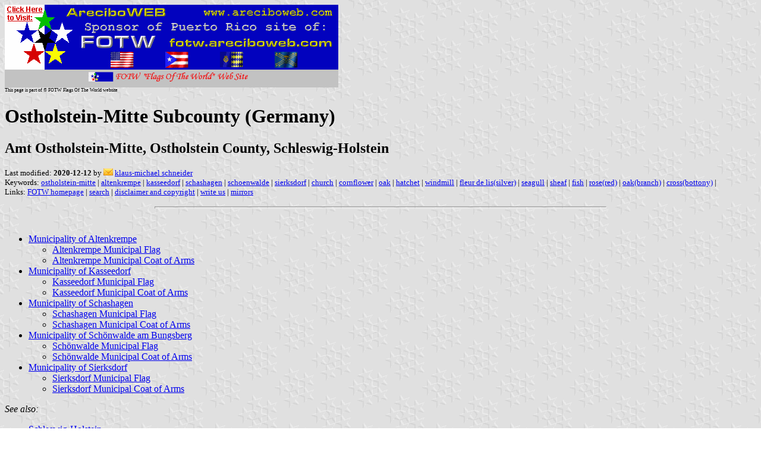

--- FILE ---
content_type: text/html
request_url: http://areciboweb.50megs.com/fotw/flags/de-oh-03.html
body_size: 12424
content:
<HTML>
<HEAD>
<TITLE>Ostholstein-Mitte Subcounty (Germany)</TITLE>
<SUBTITLE Amt Ostholstein-Mitte, Ostholstein County, Schleswig-Holstein>
<EDITOR kms>
<ABSTRACT >
<KEYWORDS ostholstein-mitte,altenkrempe,kasseedorf,schashagen,schoenwalde,sierksdorf,church,cornflower,oak,hatchet,windmill,fleur de lis(silver),seagull,sheaf,fish,rose(red),oak(branch),cross(bottony),>
</HEAD>
<BODY background="../images/fotwbckg.gif">
<A HREF="host.html"><IMG SRC="../images/linea2.gif" BORDER=0 VALIGN=CENTER></A><BR>
<FONT SIZE=-2><SUP>This page is part of &copy; FOTW Flags Of The World website</SUP></FONT>
<H1>Ostholstein-Mitte Subcounty (Germany)</H1>
<H2>Amt Ostholstein-Mitte, Ostholstein County, Schleswig-Holstein</H2>
<P><FONT SIZE=-1>Last modified: <B>2020-12-12</B> by <img src="../misc/email.png"> <A HREF="mailto:kms-vexillum@web.de">klaus-michael schneider</A>
<BR>
Keywords: <A HREF="keywordo.html#ostholstein-mitte">ostholstein-mitte</A> | <A HREF="keyworda.html#altenkrempe">altenkrempe</A> | <A HREF="keywordk.html#kasseedorf">kasseedorf</A> | <A HREF="keywords.html#schashagen">schashagen</A> | <A HREF="keywords.html#schoenwalde">schoenwalde</A> | <A HREF="keywords.html#sierksdorf">sierksdorf</A> | <A HREF="keywordc.html#church">church</A> | <A HREF="keywordc.html#cornflower">cornflower</A> | <A HREF="keywordo.html#oak">oak</A> | <A HREF="keywordh.html#hatchet">hatchet</A> | <A HREF="keywordw.html#windmill">windmill</A> | <A HREF="keywordf.html#fleur de lis(silver)">fleur de lis(silver)</A> | <A HREF="keywords.html#seagull">seagull</A> | <A HREF="keywords.html#sheaf">sheaf</A> | <A HREF="keywordf.html#fish">fish</A> | <A HREF="keywordr.html#rose(red)">rose(red)</A> | <A HREF="keywordo.html#oak(branch)">oak(branch)</A> | <A HREF="keywordc.html#cross(bottony)">cross(bottony)</A> | <BR>
Links: <A HREF="index.html">FOTW homepage</A> |
<A HREF="search.html">search</A> | 
<A HREF="disclaim.html">disclaimer and copyright</A> | 
<A HREF="mailme.html">write us</A> | 
<A HREF="mirror.html">mirrors</A>
</FONT><br><HR SIZE=4 ALIGN=CENTER WIDTH=60%><br>
<!--CUT ABOVE-->




<ul>
  <li><a href="#ak">Municipality of Altenkrempe</a></li>
  <ul>
    <li><a href="#akf">Altenkrempe Municipal Flag</a></li>
    <li><a href="#akc">Altenkrempe Municipal Coat of Arms</a></li>
  </ul>  
  <li><a href="#ks">Municipality of Kasseedorf</a></li>
  <ul>
    <li><a href="#ksf">Kasseedorf Municipal Flag</a></li>
    <li><a href="#ksc">Kasseedorf Municipal Coat of Arms</a></li>
  </ul>  
  <li><a href="#sh">Municipality of Schashagen</a></li>
  <ul>
    <li><a href="#shf">Schashagen Municipal Flag</a></li>
    <li><a href="#shc">Schashagen Municipal Coat of Arms</a></li>
  </ul>  
  <li><a href="#sw">Municipality of Sch&#246;nwalde am Bungsberg</a></li>
  <ul>
    <li><a href="#swf">Sch&#246;nwalde Municipal Flag</a></li>
    <li><a href="#swc">Sch&#246;nwalde Municipal Coat of Arms</a></li>
  </ul>  
  <li><a href="#si">Municipality of Sierksdorf</a></li>
  <ul>
    <li><a href="#sif">Sierksdorf Municipal Flag</a></li>
    <li><a href="#sic">Sierksdorf Municipal Coat of Arms</a></li>
  </ul>  
</ul>

<i>See also:</i>
<ul>
  <li><a href="de-sh.html">Schleswig-Holstein</a></li>
  <li><a href="de-sh-.html">Schleswig-Holstein counties and municipalities</a></li>
  <li><a href="de-oh.html">Ostholstein County</a></li>  
  <li><a href="de.html">Germany</a></li>
</ul>

<hr>
<h2><a NAME="ak"></a>Municipality of Altenkrempe</h2>
<h3><a NAME="akf"></a>Altenkrempe Municipal Flag</h3>
<a href="../images/d/de-oh-03-ak.gif"><img SRC="../images/d/de-oh-03-ak.gif" ALT="[Altenkrempe flag]" border=0 height=216 width=360></a>
3:5<a href="xf-fis.html#fiavcode"><img src="../misc/ooxxxx.gif" border=0></a> image by <i>J&#246;rg Majewski</i>, 23 Oct 2008
<p>It is a blue flag, divided by a white horizontal line in the lower part of the sheet. The coat of arms is in the centre of the flag.
<br><i>Klaus-Michael Schneider</i>, 30 Dec 2012
</p>
<h3><a NAME="akc"></a>Altenkrempe Municipal Coat of Arms</h3>
<a href="../images/d/de-oh-03-ak).gif"><img SRC="../images/d/de-oh-03-ak).gif" ALT="[Altenkrempe coat of arms]" border=0 height=259 width=216></a>
3:5 image by <i>J&#246;rg Majewski</i>, 23 Oct 2008
<p>In a silver (= white) shield is a red church with black roofs. Upon the sinister chiefpoint is a blue cornflower. The base is divided by a blue fess wavy.
<br>Meaning:
<br>The image shows the local parish church, built in the 13th century, spotted from the Southwest. The fess wavy is symbolising the <i>Kremper Au</i>, a local creek. The flower is symbolising agriculture.
Source: <a href="http://www.schleswig-holstein.de/LA/DE/06Wappenlandschaft/0604Wappenrolle/0604Wappenrolle_node.html?Aktion=Datenblatt&Aufrufer=Treffer&Treffer=1&iTreffer=1&ID=59">Municipal Roll of Arms Schleswig-Holstein Online</a>
</p>
<p>The flag was approved on 15 April 2008. The coat of arms was approved on 28 April 1999. The artist is <i>Hans Frieder K&#252;hne</i> from Barsb&#252;ttel.
<br><i>Klaus-Michael Schneider</i>, 30 Dec 2012
</p>

<hr>
<h2><a NAME="ks"></a>Municipality of Kasseedorf</h2>
<h3><a NAME="ksf"></a>Kasseedorf Municipal Flag</h3>
<a href="../images/d/de-oh-03-ks.gif"><img SRC="../images/d/de-oh-03-ks.gif" ALT="[Kasseedorf flag]" border=0 height=216 width=360></a>
3:5<a href="xf-fis.html#fiavcode"><img src="../misc/ooxxxx.gif" border=0></a> image by <i>J&#246;rg Majewski</i>, 16 Aug 2006
<p>It is a white flag. In the upper hoist corner is a blue isosceles triangle, in the lower fly corner a red one. In the centre of the hexagonal white part is the municipal coat of arms.
<br><i>Klaus-Michael Schneider</i>, 30 Dec 2012
</p>
<h3><a NAME="ksc"></a>Kasseedorf Municipal Coat of Arms</h3>
<p>The shield is divided by five alternating, silver and blue, wavy bends sinister. Above right in a red field is a golden (= yellow), rooted oak. Below left in a green field is a golden (= yellow) hatchet.
<br>Meaning:
<br>Kasseedorf was first mentioned in 1201. Since 1238 it belonged to the <i>monastery of Cismar</i>. The village came to being tby forest clearings. This is symbolised by the oak tree and the hatchet as the proper instrument of uprooting. The wavy bends are symbolising the little Schwentine river and two of her tributaries. The colours of the sheet are those of Schleswig-Holstein. 
<br>Source: <a href="bib-rea.html#rem97">Rei&#223;mann 1997</a>, p.202
<p>The flag was approved on 4 October 1990. The coat of arms was approved on 29 May 1985. The artist is <i>Wolf Victor Count of Westarp</i> from Griebel.
<br><i>Klaus-Michael Schneider</i>, 30 Dec 2012
</p>

<hr>
<h2><a NAME="sh"></a>Municipality of Schashagen</h2>
<h3><a NAME="shf"></a>Schashagen Municipal Flag</h3>
<a href="../images/d/de-oh-03-sh.gif"><img SRC="../images/d/de-oh-03-sh.gif" ALT="[Schashagen flag]" border=0 height=216 width=360></a>
3:5<a href="xf-fis.html#fiavcode"><img src="../misc/ooxxxx.gif" border=0></a> image by <i>J&#246;rg Majewski</i>, 8 Oct 2008
<p>It is a yellow over blue over yellow horizontal triband with ratio 1:8:1. In the centre of the blue stripe is the coat of arms without shield.
<br><i>Klaus-Michael Schneider</i>, 30 Dec 2012
</p>
<h3><a NAME="shc"></a>Schashagen Municipal Coat of Arms</h3>
<a href="../images/d/de-oh-03-sh).gif"><img SRC="../images/d/de-oh-03-sh).gif" ALT="[Schashagen coat of arms]" border=0 height=258 width=216></a>
image by <i>J&#246;rg Majewski</i>, 8 Oct 2008
<p>In a blue field is a golden (= yellow) windmill. Below is a silver (= white) fleur de lis.
<br>Meaning:
<br>The windmill is the mill of Brodau, which was built in 1864 by the engineer <i>Carl-Friedrich Thran</i> from nearby Neustadt. The fleur de lis is an attribute of St. Gertrud. Before Schashagen was sold to <i>Heinrich Rantzau</i> in 1530, the village was a property of <i>St. Gertrud's chapel</i> in Neustadt.
<br>Source: <a href="http://www.schleswig-holstein.de/LA/DE/06Wappenlandschaft/0604Wappenrolle/0604Wappenrolle_node.html?Aktion=Datenblatt&Aufrufer=Treffer&Treffer=1&iTreffer=1&ID=63">Municipal Roll of Arms Schleswig-Holstein Online</a>
</p>
<p>The flag was approved on 6 June 2007. The coat of arms was approved on 21 June 1999. The artist is <i>Hans Frieder K&#252;hne</i> from Barsb&#252;ttel.
<br><i>Klaus-Michael Schneider</i>, 30 Dec 2012
</p>

<hr>
<h2><a NAME="sw"></a>Municipality of Sch&#246;nwalde am Bungsberg</h2>
<h3><a NAME="swf"></a>Sch&#246;nwalde Municipal Flag</h3>
<a href="../images/d/de-oh-03-sw.gif"><img SRC="../images/d/de-oh-03-sw.gif" ALT="[Sch&#246;nwalde am Bungsberg flag]" border=0 height=216 width=360></a>
3:5<a href="xf-fis.html#fiavcode"><img src="../misc/ooxxxx.gif" border=0></a> image by <i>J&#246;rg Majewski</i>, 18 Aug 2006
<p>It is a red over white over red horizontal triband with ratio 1:4:1. In the centre of the white stripe is the coat of arms without shield. All green elements of the coat of arms are black upon flag.
<br><i>Klaus-Michael Schneider</i>, 30 Dec 2012
</p>
<h3><a NAME="swc"></a>Sch&#246;nwalde Municipal Coat of Arms</h3>
<p>In the base a green mountain with three peaks is superimposed by a golden (= yellow) cross bottony (German: <i>Mauritiuskreuz</i>). Above is an impending, symmetric, green branch of oak, consisting of four leaves and two acorns, which is topped by a red heraldic rose, barbed green and seeded golden (= yellow).
<br>Meaning:
<br>Mountain, branch and oak together are canting. The rose represents &quot;beauty&quot; (German: <i>Sch&#246;nheit</i>), the oak represents wood (German: <i>Wald</i>) and mountain is representing the local Bungsberg, the highest &quot;mountain&quot; all over Schleswig-Holstein. The cross reminds on Sch&#246;nwalde as a foundation of the monks of Cismar in the 12th century. The number of oak leaves is representing the former entities, which merged in 1938, forming nowadays Sch&#246;nwalde. Sch&#246;nwalde is the capital of the subcounty.
<br>Source: <a href="bib-rea.html#rem97">Rei&#223;mann 1997</a>, p.310
</p>
<p>The flag was approved on 4 October 1990. The coat of arms was approved on 11 February 1986. The artist is <i>Siegfried Geisler</i> from Sch&#246;nwalde.
<br><i>Klaus-Michael Schneider</i>, 30 Dec 2012
</p>

<hr>
<h2><a NAME="si"></a>Municipality of Sierksdorf</h2>
<h3><a NAME="sif"></a>Sierksdorf Municipal Flag</h3>
<a href="../images/d/de-oh-03-si.gif"><img SRC="../images/d/de-oh-03-si.gif" ALT="[Sierksdorf flag]" border=0 height=216 width=360></a>
3:5<a href="xf-fis.html#fiavcode"><img src="../misc/ooxxxx.gif" border=0></a> image by <i>J&#246;rg Majewski</i>, 24 Oct 2008
<p>It is an armourial flag (banner of arms).
<br><i>Klaus-Michael Schneider</i>, 30 Dec 2012
</p>
<h3><a NAME="sic"></a>Sierksdorf Municipal Coat of Arms</h3>
<a href="../images/d/de-oh-03-si).gif"><img SRC="../images/d/de-oh-03-si).gif" ALT="[Sierksdorf coat of arms]" border=0 height=259 width=216></a>
image by <i>J&#246;rg Majewski</i>, 24 Oct 2008
<p>In a blue field are: above a silver (= white) seagull; in the middle a golden (= yellow) sheaf with seven ears of grain; below a silver (= white) fish.
<br>Meaning:
<br>The sheaf is representing agriculture. The seagull is representing spa and tourism. The fish is symbolising fishery.
<br>Source: <a href="http://www.schleswig-holstein.de/LA/DE/06Wappenlandschaft/0604Wappenrolle/0604Wappenrolle_node.html?Aktion=Datenblatt&Aufrufer=Treffer&Treffer=1&iTreffer=1&ID=67">Municipal Roll of Arms Schleswig-Holstein Online</a>
</p>
<p>The flag was approved on 21 April 2008. The coat of arms was approved on 2 August 1999. The artist is <i>Hans Frieder K&#252;hne</i> from Barsb&#252;ttel.
<br><i>Klaus-Michael Schneider</i>, 30 Dec 2012
</p>

<hr>
<p>back to <b>Ostholstein cities and municipalities</b> click <a href="de-oh-.html"> here</a>.
</p>

<script type="text/javascript"><!--
function SiteStats_3059(){
var t=new Date();
var u='http://areciboweb.50megs.com/cgi-bin/sitestats.gif?p='+escape(location.href)+';r='+escape(document.referrer)+';t='+t.getTime();
var I=new Image(1,1);  I.src=u;
 }
 SiteStats_3059();
//--></script><noscript><img src="http://areciboweb.50megs.com/cgi-bin/sitestats.gif?p=http%3A%2F%2Fareciboweb.50megs.com%2Ffotw%2Fflags%2Fde-oh-03.html;r=-;t=3059;" width=1 height=1 alt="sitestats"></noscript>
</body>
</html>



